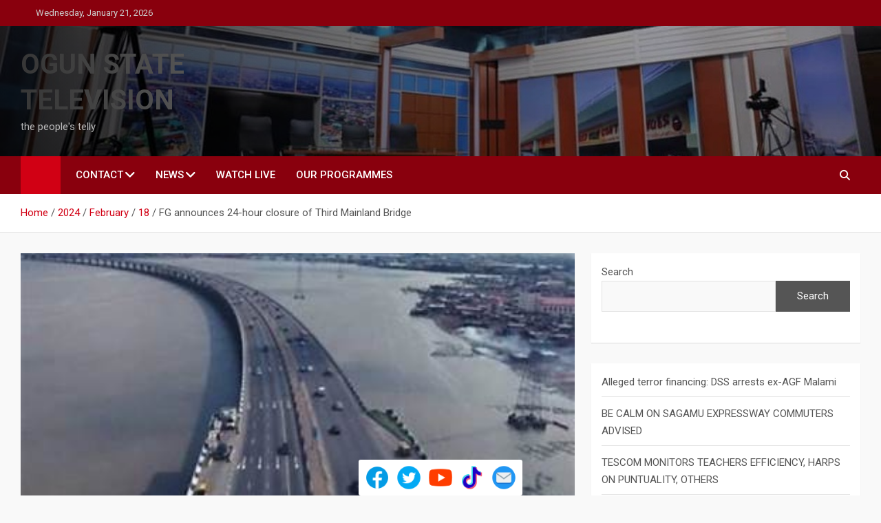

--- FILE ---
content_type: text/html; charset=UTF-8
request_url: https://ogtv.com.ng/2024/02/18/fg-announces-24-hour-closure-of-third-mainland-bridge/
body_size: 63036
content:
<!doctype html>
<html lang="en-US">
<head>
	<meta charset="UTF-8">
	<meta name="viewport" content="width=device-width, initial-scale=1, shrink-to-fit=no">
	<link rel="profile" href="https://gmpg.org/xfn/11">

	<title>FG announces 24-hour closure of Third Mainland Bridge &#8211; OGUN STATE TELEVISION</title>
<meta name='robots' content='max-image-preview:large' />
<link rel='dns-prefetch' href='//static.addtoany.com' />
<link rel='dns-prefetch' href='//stats.wp.com' />
<link rel='dns-prefetch' href='//fonts.googleapis.com' />
<link rel="alternate" type="application/rss+xml" title="OGUN STATE TELEVISION &raquo; Feed" href="https://ogtv.com.ng/feed/" />
<link rel="alternate" type="application/rss+xml" title="OGUN STATE TELEVISION &raquo; Comments Feed" href="https://ogtv.com.ng/comments/feed/" />
<link rel="alternate" title="oEmbed (JSON)" type="application/json+oembed" href="https://ogtv.com.ng/wp-json/oembed/1.0/embed?url=https%3A%2F%2Fogtv.com.ng%2F2024%2F02%2F18%2Ffg-announces-24-hour-closure-of-third-mainland-bridge%2F" />
<link rel="alternate" title="oEmbed (XML)" type="text/xml+oembed" href="https://ogtv.com.ng/wp-json/oembed/1.0/embed?url=https%3A%2F%2Fogtv.com.ng%2F2024%2F02%2F18%2Ffg-announces-24-hour-closure-of-third-mainland-bridge%2F&#038;format=xml" />
<style id='wp-img-auto-sizes-contain-inline-css'>
img:is([sizes=auto i],[sizes^="auto," i]){contain-intrinsic-size:3000px 1500px}
/*# sourceURL=wp-img-auto-sizes-contain-inline-css */
</style>
<link rel='stylesheet' id='pt-cv-public-style-css' href='https://ogtv.com.ng/wp-content/plugins/content-views-query-and-display-post-page/public/assets/css/cv.css?ver=4.2.1' media='all' />
<style id='wp-emoji-styles-inline-css'>

	img.wp-smiley, img.emoji {
		display: inline !important;
		border: none !important;
		box-shadow: none !important;
		height: 1em !important;
		width: 1em !important;
		margin: 0 0.07em !important;
		vertical-align: -0.1em !important;
		background: none !important;
		padding: 0 !important;
	}
/*# sourceURL=wp-emoji-styles-inline-css */
</style>
<link rel='stylesheet' id='wp-block-library-css' href='https://ogtv.com.ng/wp-includes/css/dist/block-library/style.min.css?ver=6.9' media='all' />
<style id='classic-theme-styles-inline-css'>
/*! This file is auto-generated */
.wp-block-button__link{color:#fff;background-color:#32373c;border-radius:9999px;box-shadow:none;text-decoration:none;padding:calc(.667em + 2px) calc(1.333em + 2px);font-size:1.125em}.wp-block-file__button{background:#32373c;color:#fff;text-decoration:none}
/*# sourceURL=/wp-includes/css/classic-themes.min.css */
</style>
<link rel='stylesheet' id='mediaelement-css' href='https://ogtv.com.ng/wp-includes/js/mediaelement/mediaelementplayer-legacy.min.css?ver=4.2.17' media='all' />
<link rel='stylesheet' id='wp-mediaelement-css' href='https://ogtv.com.ng/wp-includes/js/mediaelement/wp-mediaelement.min.css?ver=6.9' media='all' />
<style id='jetpack-sharing-buttons-style-inline-css'>
.jetpack-sharing-buttons__services-list{display:flex;flex-direction:row;flex-wrap:wrap;gap:0;list-style-type:none;margin:5px;padding:0}.jetpack-sharing-buttons__services-list.has-small-icon-size{font-size:12px}.jetpack-sharing-buttons__services-list.has-normal-icon-size{font-size:16px}.jetpack-sharing-buttons__services-list.has-large-icon-size{font-size:24px}.jetpack-sharing-buttons__services-list.has-huge-icon-size{font-size:36px}@media print{.jetpack-sharing-buttons__services-list{display:none!important}}.editor-styles-wrapper .wp-block-jetpack-sharing-buttons{gap:0;padding-inline-start:0}ul.jetpack-sharing-buttons__services-list.has-background{padding:1.25em 2.375em}
/*# sourceURL=https://ogtv.com.ng/wp-content/plugins/jetpack/_inc/blocks/sharing-buttons/view.css */
</style>
<style id='global-styles-inline-css'>
:root{--wp--preset--aspect-ratio--square: 1;--wp--preset--aspect-ratio--4-3: 4/3;--wp--preset--aspect-ratio--3-4: 3/4;--wp--preset--aspect-ratio--3-2: 3/2;--wp--preset--aspect-ratio--2-3: 2/3;--wp--preset--aspect-ratio--16-9: 16/9;--wp--preset--aspect-ratio--9-16: 9/16;--wp--preset--color--black: #000000;--wp--preset--color--cyan-bluish-gray: #abb8c3;--wp--preset--color--white: #ffffff;--wp--preset--color--pale-pink: #f78da7;--wp--preset--color--vivid-red: #cf2e2e;--wp--preset--color--luminous-vivid-orange: #ff6900;--wp--preset--color--luminous-vivid-amber: #fcb900;--wp--preset--color--light-green-cyan: #7bdcb5;--wp--preset--color--vivid-green-cyan: #00d084;--wp--preset--color--pale-cyan-blue: #8ed1fc;--wp--preset--color--vivid-cyan-blue: #0693e3;--wp--preset--color--vivid-purple: #9b51e0;--wp--preset--gradient--vivid-cyan-blue-to-vivid-purple: linear-gradient(135deg,rgb(6,147,227) 0%,rgb(155,81,224) 100%);--wp--preset--gradient--light-green-cyan-to-vivid-green-cyan: linear-gradient(135deg,rgb(122,220,180) 0%,rgb(0,208,130) 100%);--wp--preset--gradient--luminous-vivid-amber-to-luminous-vivid-orange: linear-gradient(135deg,rgb(252,185,0) 0%,rgb(255,105,0) 100%);--wp--preset--gradient--luminous-vivid-orange-to-vivid-red: linear-gradient(135deg,rgb(255,105,0) 0%,rgb(207,46,46) 100%);--wp--preset--gradient--very-light-gray-to-cyan-bluish-gray: linear-gradient(135deg,rgb(238,238,238) 0%,rgb(169,184,195) 100%);--wp--preset--gradient--cool-to-warm-spectrum: linear-gradient(135deg,rgb(74,234,220) 0%,rgb(151,120,209) 20%,rgb(207,42,186) 40%,rgb(238,44,130) 60%,rgb(251,105,98) 80%,rgb(254,248,76) 100%);--wp--preset--gradient--blush-light-purple: linear-gradient(135deg,rgb(255,206,236) 0%,rgb(152,150,240) 100%);--wp--preset--gradient--blush-bordeaux: linear-gradient(135deg,rgb(254,205,165) 0%,rgb(254,45,45) 50%,rgb(107,0,62) 100%);--wp--preset--gradient--luminous-dusk: linear-gradient(135deg,rgb(255,203,112) 0%,rgb(199,81,192) 50%,rgb(65,88,208) 100%);--wp--preset--gradient--pale-ocean: linear-gradient(135deg,rgb(255,245,203) 0%,rgb(182,227,212) 50%,rgb(51,167,181) 100%);--wp--preset--gradient--electric-grass: linear-gradient(135deg,rgb(202,248,128) 0%,rgb(113,206,126) 100%);--wp--preset--gradient--midnight: linear-gradient(135deg,rgb(2,3,129) 0%,rgb(40,116,252) 100%);--wp--preset--font-size--small: 13px;--wp--preset--font-size--medium: 20px;--wp--preset--font-size--large: 36px;--wp--preset--font-size--x-large: 42px;--wp--preset--spacing--20: 0.44rem;--wp--preset--spacing--30: 0.67rem;--wp--preset--spacing--40: 1rem;--wp--preset--spacing--50: 1.5rem;--wp--preset--spacing--60: 2.25rem;--wp--preset--spacing--70: 3.38rem;--wp--preset--spacing--80: 5.06rem;--wp--preset--shadow--natural: 6px 6px 9px rgba(0, 0, 0, 0.2);--wp--preset--shadow--deep: 12px 12px 50px rgba(0, 0, 0, 0.4);--wp--preset--shadow--sharp: 6px 6px 0px rgba(0, 0, 0, 0.2);--wp--preset--shadow--outlined: 6px 6px 0px -3px rgb(255, 255, 255), 6px 6px rgb(0, 0, 0);--wp--preset--shadow--crisp: 6px 6px 0px rgb(0, 0, 0);}:where(.is-layout-flex){gap: 0.5em;}:where(.is-layout-grid){gap: 0.5em;}body .is-layout-flex{display: flex;}.is-layout-flex{flex-wrap: wrap;align-items: center;}.is-layout-flex > :is(*, div){margin: 0;}body .is-layout-grid{display: grid;}.is-layout-grid > :is(*, div){margin: 0;}:where(.wp-block-columns.is-layout-flex){gap: 2em;}:where(.wp-block-columns.is-layout-grid){gap: 2em;}:where(.wp-block-post-template.is-layout-flex){gap: 1.25em;}:where(.wp-block-post-template.is-layout-grid){gap: 1.25em;}.has-black-color{color: var(--wp--preset--color--black) !important;}.has-cyan-bluish-gray-color{color: var(--wp--preset--color--cyan-bluish-gray) !important;}.has-white-color{color: var(--wp--preset--color--white) !important;}.has-pale-pink-color{color: var(--wp--preset--color--pale-pink) !important;}.has-vivid-red-color{color: var(--wp--preset--color--vivid-red) !important;}.has-luminous-vivid-orange-color{color: var(--wp--preset--color--luminous-vivid-orange) !important;}.has-luminous-vivid-amber-color{color: var(--wp--preset--color--luminous-vivid-amber) !important;}.has-light-green-cyan-color{color: var(--wp--preset--color--light-green-cyan) !important;}.has-vivid-green-cyan-color{color: var(--wp--preset--color--vivid-green-cyan) !important;}.has-pale-cyan-blue-color{color: var(--wp--preset--color--pale-cyan-blue) !important;}.has-vivid-cyan-blue-color{color: var(--wp--preset--color--vivid-cyan-blue) !important;}.has-vivid-purple-color{color: var(--wp--preset--color--vivid-purple) !important;}.has-black-background-color{background-color: var(--wp--preset--color--black) !important;}.has-cyan-bluish-gray-background-color{background-color: var(--wp--preset--color--cyan-bluish-gray) !important;}.has-white-background-color{background-color: var(--wp--preset--color--white) !important;}.has-pale-pink-background-color{background-color: var(--wp--preset--color--pale-pink) !important;}.has-vivid-red-background-color{background-color: var(--wp--preset--color--vivid-red) !important;}.has-luminous-vivid-orange-background-color{background-color: var(--wp--preset--color--luminous-vivid-orange) !important;}.has-luminous-vivid-amber-background-color{background-color: var(--wp--preset--color--luminous-vivid-amber) !important;}.has-light-green-cyan-background-color{background-color: var(--wp--preset--color--light-green-cyan) !important;}.has-vivid-green-cyan-background-color{background-color: var(--wp--preset--color--vivid-green-cyan) !important;}.has-pale-cyan-blue-background-color{background-color: var(--wp--preset--color--pale-cyan-blue) !important;}.has-vivid-cyan-blue-background-color{background-color: var(--wp--preset--color--vivid-cyan-blue) !important;}.has-vivid-purple-background-color{background-color: var(--wp--preset--color--vivid-purple) !important;}.has-black-border-color{border-color: var(--wp--preset--color--black) !important;}.has-cyan-bluish-gray-border-color{border-color: var(--wp--preset--color--cyan-bluish-gray) !important;}.has-white-border-color{border-color: var(--wp--preset--color--white) !important;}.has-pale-pink-border-color{border-color: var(--wp--preset--color--pale-pink) !important;}.has-vivid-red-border-color{border-color: var(--wp--preset--color--vivid-red) !important;}.has-luminous-vivid-orange-border-color{border-color: var(--wp--preset--color--luminous-vivid-orange) !important;}.has-luminous-vivid-amber-border-color{border-color: var(--wp--preset--color--luminous-vivid-amber) !important;}.has-light-green-cyan-border-color{border-color: var(--wp--preset--color--light-green-cyan) !important;}.has-vivid-green-cyan-border-color{border-color: var(--wp--preset--color--vivid-green-cyan) !important;}.has-pale-cyan-blue-border-color{border-color: var(--wp--preset--color--pale-cyan-blue) !important;}.has-vivid-cyan-blue-border-color{border-color: var(--wp--preset--color--vivid-cyan-blue) !important;}.has-vivid-purple-border-color{border-color: var(--wp--preset--color--vivid-purple) !important;}.has-vivid-cyan-blue-to-vivid-purple-gradient-background{background: var(--wp--preset--gradient--vivid-cyan-blue-to-vivid-purple) !important;}.has-light-green-cyan-to-vivid-green-cyan-gradient-background{background: var(--wp--preset--gradient--light-green-cyan-to-vivid-green-cyan) !important;}.has-luminous-vivid-amber-to-luminous-vivid-orange-gradient-background{background: var(--wp--preset--gradient--luminous-vivid-amber-to-luminous-vivid-orange) !important;}.has-luminous-vivid-orange-to-vivid-red-gradient-background{background: var(--wp--preset--gradient--luminous-vivid-orange-to-vivid-red) !important;}.has-very-light-gray-to-cyan-bluish-gray-gradient-background{background: var(--wp--preset--gradient--very-light-gray-to-cyan-bluish-gray) !important;}.has-cool-to-warm-spectrum-gradient-background{background: var(--wp--preset--gradient--cool-to-warm-spectrum) !important;}.has-blush-light-purple-gradient-background{background: var(--wp--preset--gradient--blush-light-purple) !important;}.has-blush-bordeaux-gradient-background{background: var(--wp--preset--gradient--blush-bordeaux) !important;}.has-luminous-dusk-gradient-background{background: var(--wp--preset--gradient--luminous-dusk) !important;}.has-pale-ocean-gradient-background{background: var(--wp--preset--gradient--pale-ocean) !important;}.has-electric-grass-gradient-background{background: var(--wp--preset--gradient--electric-grass) !important;}.has-midnight-gradient-background{background: var(--wp--preset--gradient--midnight) !important;}.has-small-font-size{font-size: var(--wp--preset--font-size--small) !important;}.has-medium-font-size{font-size: var(--wp--preset--font-size--medium) !important;}.has-large-font-size{font-size: var(--wp--preset--font-size--large) !important;}.has-x-large-font-size{font-size: var(--wp--preset--font-size--x-large) !important;}
:where(.wp-block-post-template.is-layout-flex){gap: 1.25em;}:where(.wp-block-post-template.is-layout-grid){gap: 1.25em;}
:where(.wp-block-term-template.is-layout-flex){gap: 1.25em;}:where(.wp-block-term-template.is-layout-grid){gap: 1.25em;}
:where(.wp-block-columns.is-layout-flex){gap: 2em;}:where(.wp-block-columns.is-layout-grid){gap: 2em;}
:root :where(.wp-block-pullquote){font-size: 1.5em;line-height: 1.6;}
/*# sourceURL=global-styles-inline-css */
</style>
<link rel='stylesheet' id='stikcy-social-link-style-css' href='https://ogtv.com.ng/wp-content/plugins/sticky-social-link/css/sslink-frontend.css?ver=1.0.0' media='all' />
<link rel='stylesheet' id='jetpack-instant-search-css' href='https://ogtv.com.ng/wp-content/plugins/jetpack/jetpack_vendor/automattic/jetpack-search/build/instant-search/jp-search.chunk-main-payload.css?minify=false&#038;ver=62e24c826fcd11ccbe81' media='all' />
<link rel='stylesheet' id='bootstrap-style-css' href='https://ogtv.com.ng/wp-content/themes/magazinenp/assets/vendor/bootstrap/css/bootstrap.min.css?ver=5.3.2' media='all' />
<link rel='stylesheet' id='font-awesome-style-css' href='https://ogtv.com.ng/wp-content/themes/magazinenp/assets/vendor/font-awesome/css/font-awesome.css?ver=6.9' media='all' />
<link rel='stylesheet' id='magazinenp-google-fonts-css' href='//fonts.googleapis.com/css?family=Roboto%3A100%2C300%2C300i%2C400%2C400i%2C500%2C500i%2C700%2C700i&#038;ver=6.9' media='all' />
<link rel='stylesheet' id='owl-carousel-css' href='https://ogtv.com.ng/wp-content/themes/magazinenp/assets/vendor/owl-carousel/owl.carousel.min.css?ver=2.3.4' media='all' />
<link rel='stylesheet' id='magazinenp-main-style-css' href='https://ogtv.com.ng/wp-content/themes/magazinenp/assets/css/magazinenp.css?ver=1.2.10' media='all' />
<link rel='stylesheet' id='magazinenp-style-css' href='https://ogtv.com.ng/wp-content/themes/magazineplus/style.css?ver=6.9' media='all' />
<link rel='stylesheet' id='addtoany-css' href='https://ogtv.com.ng/wp-content/plugins/add-to-any/addtoany.min.css?ver=1.16' media='all' />
<link rel='stylesheet' id='__EPYT__style-css' href='https://ogtv.com.ng/wp-content/plugins/youtube-embed-plus/styles/ytprefs.min.css?ver=14.2.4' media='all' />
<style id='__EPYT__style-inline-css'>

                .epyt-gallery-thumb {
                        width: 33.333%;
                }
                
/*# sourceURL=__EPYT__style-inline-css */
</style>
<script src="https://ogtv.com.ng/wp-includes/js/tinymce/tinymce.min.js?ver=49110-20250317" id="wp-tinymce-root-js"></script>
<script src="https://ogtv.com.ng/wp-includes/js/tinymce/plugins/compat3x/plugin.min.js?ver=49110-20250317" id="wp-tinymce-js"></script>
<script src="https://ogtv.com.ng/wp-includes/js/jquery/jquery.min.js?ver=3.7.1" id="jquery-core-js"></script>
<script src="https://ogtv.com.ng/wp-includes/js/jquery/jquery-migrate.min.js?ver=3.4.1" id="jquery-migrate-js"></script>
<script id="addtoany-core-js-before">
window.a2a_config=window.a2a_config||{};a2a_config.callbacks=[];a2a_config.overlays=[];a2a_config.templates={};

//# sourceURL=addtoany-core-js-before
</script>
<script defer src="https://static.addtoany.com/menu/page.js" id="addtoany-core-js"></script>
<script defer src="https://ogtv.com.ng/wp-content/plugins/add-to-any/addtoany.min.js?ver=1.1" id="addtoany-jquery-js"></script>
<script id="__ytprefs__-js-extra">
var _EPYT_ = {"ajaxurl":"https://ogtv.com.ng/wp-admin/admin-ajax.php","security":"3fbf830498","gallery_scrolloffset":"20","eppathtoscripts":"https://ogtv.com.ng/wp-content/plugins/youtube-embed-plus/scripts/","eppath":"https://ogtv.com.ng/wp-content/plugins/youtube-embed-plus/","epresponsiveselector":"[\"iframe.__youtube_prefs__\",\"iframe[src*='youtube.com']\",\"iframe[src*='youtube-nocookie.com']\",\"iframe[data-ep-src*='youtube.com']\",\"iframe[data-ep-src*='youtube-nocookie.com']\",\"iframe[data-ep-gallerysrc*='youtube.com']\"]","epdovol":"1","version":"14.2.4","evselector":"iframe.__youtube_prefs__[src], iframe[src*=\"youtube.com/embed/\"], iframe[src*=\"youtube-nocookie.com/embed/\"]","ajax_compat":"","maxres_facade":"eager","ytapi_load":"light","pause_others":"","stopMobileBuffer":"1","facade_mode":"1","not_live_on_channel":""};
//# sourceURL=__ytprefs__-js-extra
</script>
<script src="https://ogtv.com.ng/wp-content/plugins/youtube-embed-plus/scripts/ytprefs.min.js?ver=14.2.4" id="__ytprefs__-js"></script>
<link rel="https://api.w.org/" href="https://ogtv.com.ng/wp-json/" /><link rel="alternate" title="JSON" type="application/json" href="https://ogtv.com.ng/wp-json/wp/v2/posts/288" /><link rel="EditURI" type="application/rsd+xml" title="RSD" href="https://ogtv.com.ng/xmlrpc.php?rsd" />
<meta name="generator" content="WordPress 6.9" />
<link rel="canonical" href="https://ogtv.com.ng/2024/02/18/fg-announces-24-hour-closure-of-third-mainland-bridge/" />
<link rel='shortlink' href='https://ogtv.com.ng/?p=288' />
 
<!-- Sticky Social Link Dynamic Style --> 
<style>
    :root{
        --sslinkPrimaryColor: #ffffff;
        --sslinkSecondaryColor: #ffffff;
        --sslinkBlackColor: #f4e6e6;
    }
    .sslink-socials ul li a{
        border-radius: 5px !important;
    }
    .sslink-socials{
        top: auto  !important;
        right: auto  !important;
        bottom: 0  !important;
        left: 50%  !important;
        -webkit-transform: translateX(-50%)  !important;
            -ms-transform: translateX(-50%)  !important;
                transform: translateX(-50%)  !important;
    }
    .sslink-socials ul{
        -webkit-box-orient: horizontal !important;
        -webkit-box-direction: normal !important;
            -ms-flex-direction: row !important;
                flex-direction: row !important;
        padding: 4px !important;
    }
    .sslink-socials ul li {
        padding: 2px 3px !important;
    }
    
</style>
<meta name="monetag" content="4f94aa4155279ab0ea016c87bc26ea9a">

	<style>img#wpstats{display:none}</style>
		
        <style class="magazinenp-dynamic-css">

            
        </style>

        <meta name="generator" content="Elementor 3.34.2; features: e_font_icon_svg, additional_custom_breakpoints; settings: css_print_method-external, google_font-enabled, font_display-swap">
			<style>
				.e-con.e-parent:nth-of-type(n+4):not(.e-lazyloaded):not(.e-no-lazyload),
				.e-con.e-parent:nth-of-type(n+4):not(.e-lazyloaded):not(.e-no-lazyload) * {
					background-image: none !important;
				}
				@media screen and (max-height: 1024px) {
					.e-con.e-parent:nth-of-type(n+3):not(.e-lazyloaded):not(.e-no-lazyload),
					.e-con.e-parent:nth-of-type(n+3):not(.e-lazyloaded):not(.e-no-lazyload) * {
						background-image: none !important;
					}
				}
				@media screen and (max-height: 640px) {
					.e-con.e-parent:nth-of-type(n+2):not(.e-lazyloaded):not(.e-no-lazyload),
					.e-con.e-parent:nth-of-type(n+2):not(.e-lazyloaded):not(.e-no-lazyload) * {
						background-image: none !important;
					}
				}
			</style>
			<style id="custom-background-css">
body.custom-background { background-color: #f9f9f9; }
</style>
	
<!-- Jetpack Open Graph Tags -->
<meta property="og:type" content="article" />
<meta property="og:title" content="FG announces 24-hour closure of Third Mainland Bridge" />
<meta property="og:url" content="https://ogtv.com.ng/2024/02/18/fg-announces-24-hour-closure-of-third-mainland-bridge/" />
<meta property="og:description" content="The Federal Government has announced a 24-hour closure on the Third Mainland Bridge for Iyana Oworonshoki-Lagos Island-bound traffic from midnight on Sunday, February 18 to midnight on Monday, Febr…" />
<meta property="article:published_time" content="2024-02-18T07:12:35+00:00" />
<meta property="article:modified_time" content="2024-02-18T07:12:35+00:00" />
<meta property="og:site_name" content="OGUN STATE TELEVISION" />
<meta property="og:image" content="https://ogtv.com.ng/wp-content/uploads/2024/02/third-mainland-bridge.jpg" />
<meta property="og:image:width" content="392" />
<meta property="og:image:height" content="220" />
<meta property="og:image:alt" content="" />
<meta property="og:locale" content="en_US" />
<meta name="twitter:text:title" content="FG announces 24-hour closure of Third Mainland Bridge" />
<meta name="twitter:image" content="https://ogtv.com.ng/wp-content/uploads/2024/02/third-mainland-bridge.jpg?w=640" />
<meta name="twitter:card" content="summary_large_image" />

<!-- End Jetpack Open Graph Tags -->
<link rel="icon" href="https://ogtv.com.ng/wp-content/uploads/2024/02/cropped-OGTV-LOGO-1-32x32.png" sizes="32x32" />
<link rel="icon" href="https://ogtv.com.ng/wp-content/uploads/2024/02/cropped-OGTV-LOGO-1-192x192.png" sizes="192x192" />
<link rel="apple-touch-icon" href="https://ogtv.com.ng/wp-content/uploads/2024/02/cropped-OGTV-LOGO-1-180x180.png" />
<meta name="msapplication-TileImage" content="https://ogtv.com.ng/wp-content/uploads/2024/02/cropped-OGTV-LOGO-1-270x270.png" />
</head>

<body class="wp-singular post-template-default single single-post postid-288 single-format-standard custom-background wp-theme-magazinenp wp-child-theme-magazineplus theme-body jps-theme-magazineplus group-blog title-style5 magazinenp-image-hover-effect-theme_default right full_width_content_layout elementor-default elementor-kit-9949">


<div id="page" class="site">
	<a class="skip-link screen-reader-text" href="#content">Skip to content</a>
	<header id="masthead" class="site-header">
		<div class="mnp-top-header">
    <div class="container">
        <div class="row gutter-10">
                            <div class="col col-sm mnp-date-section">
                    <div class="date">
                        <ul>
                            <li>
                                <i class="mnp-icon fa fa-clock"></i>&nbsp;&nbsp;Wednesday, January 21, 2026                            </li>
                        </ul>
                    </div>
                </div>
            
                            <div class="col-auto mnp-social-profiles official">
                    
		<ul class="clearfix">
								<li><a target="_blank" href="https://facebook.com/people/OGUN-STATE-Television/61583943929932"
						   class="fab fa-facebook-f"></a></li>
									<li><a target="_blank" href="https://x.com/OgunTV"
						   class="fab fa-x"></a></li>
									<li><a target="_blank" href="https://www.youtube.com/ogtvgovn"
						   class="fab fa-youtube"></a></li>
									<li><a target="_blank" href="https://www.tiktok.com/@ogunstatetelevision?_r=1&#038;_t=ZS-926Kxw5LK6R"
						   class="fab fa-tiktok"></a></li>
						</ul>
	                </div>
                    </div>
    </div>
</div><div class="mnp-mid-header mid-header-bg-enable mnp-dark-overlay"  style="background-image:url('https://ogtv.com.ng/wp-content/uploads/2025/12/ogtv-studio.jpeg');">
    <div class="container">
        <div class="row align-items-center">
            <div class="col-lg-4 mnp-branding-wrap">
                <div class="site-branding navbar-brand">
                                            <h2 class="site-title"><a href="https://ogtv.com.ng/"
                                                  rel="home">OGUN STATE TELEVISION</a></h2>
                                            <p class="site-description">the people&#039;s telly</p>
                                    </div>
            </div>
                    </div>
    </div>
</div>
<nav class="mnp-bottom-header navbar navbar-expand-lg d-block mnp-sticky no-border">
	<div class="navigation-bar">
		<div class="navigation-bar-top">
			<div class="container">
									<div class="mnp-home-icon"><a href="https://ogtv.com.ng/" rel="home"><i
								class="fa fa-home"></i></a></div>

				
				<button class="navbar-toggler menu-toggle collapsed" type="button" data-bs-toggle="collapse"
						data-bs-target="#navbarCollapse" aria-controls="navbarCollapse" aria-expanded="false"
						aria-label="Toggle navigation"></button>
									<button class="search-toggle"></button>
							</div>

			<div class="search-bar">
				<div class="container">
					<div id="magazinenp-search-block" class="search-block off">
						<form action="https://ogtv.com.ng/" method="get" class="search-form">
	<label class="assistive-text"> Search </label>
	<div class="input-group">
		<input type="search" value="" placeholder="Search" class="form-control s" name="s">
		<div class="input-group-prepend">
			<button class="btn btn-theme">Search</button>
		</div>
	</div>
</form>
					</div>
				</div>
			</div>
		</div>
		<div class="navbar-main">
			<div class="container">
									<div class="mnp-home-icon"><a href="https://ogtv.com.ng/" rel="home"><i
								class="fa fa-home"></i></a></div>

								<div class="collapse navbar-collapse" id="navbarCollapse">
					<div id="site-navigation"
						 class="main-navigation nav-uppercase"
						 role="navigation">
						<ul class="nav-menu navbar-nav d-lg-block"><li id="menu-item-15" class="menu-item menu-item-type-custom menu-item-object-custom menu-item-has-children menu-item-15"><a href="#">CONTACT</a>
<ul class="sub-menu">
	<li id="menu-item-19" class="menu-item menu-item-type-post_type menu-item-object-page menu-item-19"><a href="https://ogtv.com.ng/about-us/">ABOUT US</a></li>
	<li id="menu-item-18" class="menu-item menu-item-type-post_type menu-item-object-page menu-item-18"><a href="https://ogtv.com.ng/management/">MANAGEMENT</a></li>
	<li id="menu-item-17" class="menu-item menu-item-type-post_type menu-item-object-page menu-item-17"><a href="https://ogtv.com.ng/contact/">CONTACT</a></li>
</ul>
</li>
<li id="menu-item-16" class="menu-item menu-item-type-custom menu-item-object-custom menu-item-has-children menu-item-16"><a href="#">NEWS</a>
<ul class="sub-menu">
	<li id="menu-item-24" class="menu-item menu-item-type-taxonomy menu-item-object-category current-post-ancestor current-menu-parent current-post-parent menu-item-24"><a href="https://ogtv.com.ng/category/politics/">POLITICS</a></li>
	<li id="menu-item-23" class="menu-item menu-item-type-taxonomy menu-item-object-category menu-item-23"><a href="https://ogtv.com.ng/category/ogun-news/">OGUN NEWS</a></li>
	<li id="menu-item-21" class="menu-item menu-item-type-taxonomy menu-item-object-category menu-item-21"><a href="https://ogtv.com.ng/category/business/">BUSINESS</a></li>
	<li id="menu-item-26" class="menu-item menu-item-type-taxonomy menu-item-object-category menu-item-26"><a href="https://ogtv.com.ng/category/world/">WORLD</a></li>
	<li id="menu-item-25" class="menu-item menu-item-type-taxonomy menu-item-object-category menu-item-25"><a href="https://ogtv.com.ng/category/sports/">SPORTS</a></li>
	<li id="menu-item-22" class="menu-item menu-item-type-taxonomy menu-item-object-category menu-item-22"><a href="https://ogtv.com.ng/category/entertainment/">ENTERTAINMENT</a></li>
</ul>
</li>
<li id="menu-item-20" class="menu-item menu-item-type-post_type menu-item-object-page menu-item-20"><a href="https://ogtv.com.ng/live/">WATCH LIVE</a></li>
<li id="menu-item-10280" class="menu-item menu-item-type-post_type menu-item-object-page menu-item-10280"><a href="https://ogtv.com.ng/our-programmes/">Our Programmes</a></li>
</ul>					</div>
				</div>
									<div class="nav-search">
						<button class="search-toggle"></button>
					</div>
							</div>
		</div>
	</div>

</nav>
    <div id="breadcrumb">
        <div class="container">
            <div role="navigation" aria-label="Breadcrumbs" class="breadcrumb-trail breadcrumbs" itemprop="breadcrumb"><ul class="trail-items" itemscope itemtype="http://schema.org/BreadcrumbList"><meta name="numberOfItems" content="5" /><meta name="itemListOrder" content="Ascending" /><li itemprop="itemListElement" itemscope itemtype="http://schema.org/ListItem" class="trail-item trail-begin"><a href="https://ogtv.com.ng/" rel="home" itemprop="item"><span itemprop="name">Home</span></a><meta itemprop="position" content="1" /></li><li itemprop="itemListElement" itemscope itemtype="http://schema.org/ListItem" class="trail-item"><a href="https://ogtv.com.ng/2024/" itemprop="item"><span itemprop="name">2024</span></a><meta itemprop="position" content="2" /></li><li itemprop="itemListElement" itemscope itemtype="http://schema.org/ListItem" class="trail-item"><a href="https://ogtv.com.ng/2024/02/" itemprop="item"><span itemprop="name">February</span></a><meta itemprop="position" content="3" /></li><li itemprop="itemListElement" itemscope itemtype="http://schema.org/ListItem" class="trail-item"><a href="https://ogtv.com.ng/2024/02/18/" itemprop="item"><span itemprop="name">18</span></a><meta itemprop="position" content="4" /></li><li itemprop="itemListElement" itemscope itemtype="http://schema.org/ListItem" class="trail-item trail-end"><span itemprop="name">FG announces 24-hour closure of Third Mainland Bridge</span><meta itemprop="position" content="5" /></li></ul></div>        </div>
    </div>

	</header>

		<div id="content"
		 class="site-content">
		<div class="container">
						<div class="row justify-content-center site-content-row">
		<!-- #start of primary div--><div id="primary" class="content-area col-lg-8 "> 		<main id="main" class="site-main">

			
<div class="post-288 post type-post status-publish format-standard has-post-thumbnail hentry category-politics">

        <figure class="post-featured-image page-single-img-wrap magazinenp-parts-item">
        <div class="mnp-post-image"
             style="background-image: url('https://ogtv.com.ng/wp-content/uploads/2024/02/third-mainland-bridge.jpg');"></div>
    </figure><!-- .post-featured-image .page-single-img-wrap -->
    <header class="entry-header magazinenp-parts-item">
    <h1 class="entry-title">FG announces 24-hour closure of Third Mainland Bridge</h1></header><div class="entry-meta category-meta">
    <div class="cat-links">			<a class="mnp-category-item mnp-cat-2"
			   href="https://ogtv.com.ng/category/politics/" rel="category tag">POLITICS</a>

			</div></div>
<div class="entry-content magazinenp-parts-item">
	<div class="addtoany_share_save_container addtoany_content addtoany_content_top"><div class="addtoany_header">Share this</div><div class="a2a_kit a2a_kit_size_32 addtoany_list" data-a2a-url="https://ogtv.com.ng/2024/02/18/fg-announces-24-hour-closure-of-third-mainland-bridge/" data-a2a-title="FG announces 24-hour closure of Third Mainland Bridge"><a class="a2a_button_facebook" href="https://www.addtoany.com/add_to/facebook?linkurl=https%3A%2F%2Fogtv.com.ng%2F2024%2F02%2F18%2Ffg-announces-24-hour-closure-of-third-mainland-bridge%2F&amp;linkname=FG%20announces%2024-hour%20closure%20of%20Third%20Mainland%20Bridge" title="Facebook" rel="nofollow noopener" target="_blank"></a><a class="a2a_button_x" href="https://www.addtoany.com/add_to/x?linkurl=https%3A%2F%2Fogtv.com.ng%2F2024%2F02%2F18%2Ffg-announces-24-hour-closure-of-third-mainland-bridge%2F&amp;linkname=FG%20announces%2024-hour%20closure%20of%20Third%20Mainland%20Bridge" title="X" rel="nofollow noopener" target="_blank"></a><a class="a2a_button_whatsapp" href="https://www.addtoany.com/add_to/whatsapp?linkurl=https%3A%2F%2Fogtv.com.ng%2F2024%2F02%2F18%2Ffg-announces-24-hour-closure-of-third-mainland-bridge%2F&amp;linkname=FG%20announces%2024-hour%20closure%20of%20Third%20Mainland%20Bridge" title="WhatsApp" rel="nofollow noopener" target="_blank"></a><a class="a2a_button_reddit" href="https://www.addtoany.com/add_to/reddit?linkurl=https%3A%2F%2Fogtv.com.ng%2F2024%2F02%2F18%2Ffg-announces-24-hour-closure-of-third-mainland-bridge%2F&amp;linkname=FG%20announces%2024-hour%20closure%20of%20Third%20Mainland%20Bridge" title="Reddit" rel="nofollow noopener" target="_blank"></a><a class="a2a_button_buffer" href="https://www.addtoany.com/add_to/buffer?linkurl=https%3A%2F%2Fogtv.com.ng%2F2024%2F02%2F18%2Ffg-announces-24-hour-closure-of-third-mainland-bridge%2F&amp;linkname=FG%20announces%2024-hour%20closure%20of%20Third%20Mainland%20Bridge" title="Buffer" rel="nofollow noopener" target="_blank"></a><a class="a2a_button_email" href="https://www.addtoany.com/add_to/email?linkurl=https%3A%2F%2Fogtv.com.ng%2F2024%2F02%2F18%2Ffg-announces-24-hour-closure-of-third-mainland-bridge%2F&amp;linkname=FG%20announces%2024-hour%20closure%20of%20Third%20Mainland%20Bridge" title="Email" rel="nofollow noopener" target="_blank"></a><a class="a2a_button_copy_link" href="https://www.addtoany.com/add_to/copy_link?linkurl=https%3A%2F%2Fogtv.com.ng%2F2024%2F02%2F18%2Ffg-announces-24-hour-closure-of-third-mainland-bridge%2F&amp;linkname=FG%20announces%2024-hour%20closure%20of%20Third%20Mainland%20Bridge" title="Copy Link" rel="nofollow noopener" target="_blank"></a><a class="a2a_dd addtoany_share_save addtoany_share" href="https://www.addtoany.com/share"></a></div></div><p>The Federal Government has announced a 24-hour closure on the Third Mainland Bridge for Iyana Oworonshoki-Lagos Island-bound traffic from midnight on Sunday, February 18 to midnight on Monday, February 19.</p>
<p>Mrs Olukorede Kesha, the Federal Controller of Works, Lagos State, said this in a statement on Saturday night.</p>
<p>She said the emergency measure followed the government’s decision to fix an important section of the bridge undergoing comprehensive repairs.</p>
<p>She said motorists coming out of the Island and heading towards Oworonshoki would have full access to the bridge throughout the 24-hour closure.</p>
<p>“Notification of 24-hour Closure of Iyana-Oworonshoki – Lagos Island Bound Traffic From 12.00am on Sunday, February 18th to 12.00 am on Monday, February 19, 2024.</p>
<p>“The Federal Government through the Federal Ministry of Works wishes to inform the motoring public that the Third Mainland Bridge in Lagos will not be available for 24 hours for motorists from Iyana Oworonshoki- Lagos Island bound.</p>
<p>“Traffic resumes on Monday by 12.00 am on this bound.</p>
<p>“However, motorists coming out of the Island and heading towards Oworonshoki will have full access throughout the 24-hour closure.</p>
<p>“The temporary 24 hours closure of the Iyana Oworonshoki- Adeniji Adele bound traffic is to enable the ministry to carry out effective repairs on an important section of the bridge,” she said.</p>
<p>Kesha advised motorists to use alternative routes, obey traffic regulatory officers and be patient with the government as it continued repairs on the important infrastructure.</p>
<p>“Consequent upon the above, Lagos Island Bound Motorists are hereby advised to use alternative routes,” she said.</p>
<p>She listed the alternative routes to include Ojota-Ikorodu Road-Funsho Williams Avenue-Eko Bridge-Apogbon-CMS.</p>
<p>&lt;&lt;Daily Post&gt;&gt;</p>
</div>
</div>

		<div class="magazinenp-author-box clearfix">
			<div class="author-avatar">
				<a class="author-image"
				   href="https://ogtv.com.ng/author/ogtv/"><img alt='' src='https://secure.gravatar.com/avatar/6c35a3bd5d22adce137fcdd45f9bd42737701c451374993e7c5776206f8febc5?s=125&#038;d=mm&#038;r=g' srcset='https://secure.gravatar.com/avatar/6c35a3bd5d22adce137fcdd45f9bd42737701c451374993e7c5776206f8febc5?s=250&#038;d=mm&#038;r=g 2x' class='avatar avatar-125 photo' height='125' width='125' decoding='async'/></a>
			</div><!-- .author-avatar -->
			<div class="author-desc-wrapper">
				<a class="author-title"
				   href="https://ogtv.com.ng/author/ogtv/">
					ogtv</a>
				<div class="author-description"><p></p></div>
				<a href="https://ogtv.com.ng"
				   target="_blank">https://ogtv.com.ng</a>
			</div><!-- .author-desc-wrapper-->
		</div><!--magazinenp-author-wrapper-->
		
	<nav class="navigation post-navigation" aria-label="Posts">
		<h2 class="screen-reader-text">Post navigation</h2>
		<div class="nav-links"><div class="nav-previous"><a href="https://ogtv.com.ng/2024/02/18/labour-shifts-ground-on-n1m-minimum-wage-as-panel-meets-monday/" rel="prev">Labour shifts ground on N1m minimum wage as panel meets Monday</a></div><div class="nav-next"><a href="https://ogtv.com.ng/2024/02/18/ogmpwb-seeks-nis-support-on-prompt-issuance-of-passport/" rel="next">OGMPWB Seeks NIS Support On Prompt Issuance Of Passport</a></div></div>
	</nav>
		</main><!-- #main -->
		</div><!-- #end of primary div-->
<aside id="secondary" class="col-lg-4 widget-area">
    <div class="sticky-sidebar">
        <section id="block-25" class="widget widget_block widget_search"><form role="search" method="get" action="https://ogtv.com.ng/" class="wp-block-search__button-outside wp-block-search__text-button wp-block-search"    ><label class="wp-block-search__label" for="wp-block-search__input-1" >Search</label><div class="wp-block-search__inside-wrapper" ><input class="wp-block-search__input" id="wp-block-search__input-1" placeholder="" value="" type="search" name="s" required /><button aria-label="Search" class="wp-block-search__button wp-element-button" type="submit" >Search</button></div></form></section><section id="block-26" class="widget widget_block widget_recent_entries"><ul class="wp-block-latest-posts__list wp-block-latest-posts"><li><a class="wp-block-latest-posts__post-title" href="https://ogtv.com.ng/2026/01/20/alleged-terror-financing-dss-arrests-ex-agf-malami/">Alleged terror financing: DSS arrests ex-AGF Malami</a></li>
<li><a class="wp-block-latest-posts__post-title" href="https://ogtv.com.ng/2026/01/20/be-calm-on-sagamu-expressway-commuters-advised/">BE CALM ON SAGAMU EXPRESSWAY COMMUTERS ADVISED</a></li>
<li><a class="wp-block-latest-posts__post-title" href="https://ogtv.com.ng/2026/01/20/tescom-monitors-teachers-efficiency-harps-on-puntuality-others/">TESCOM MONITORS TEACHERS EFFICIENCY, HARPS ON PUNTUALITY, OTHERS</a></li>
<li><a class="wp-block-latest-posts__post-title" href="https://ogtv.com.ng/2026/01/19/drama-as-senegal-beat-morocco-to-claim-afcon-title/">Drama as Senegal beat Morocco to claim AFCON title</a></li>
<li><a class="wp-block-latest-posts__post-title" href="https://ogtv.com.ng/2026/01/19/governor-abiodun-hails-super-eagles-afcon-2025-bronze-medal-as-a-victory-of-national-pride/">Governor Abiodun hails Super Eagles’ AFCON 2025 bronze medal as a victory of national pride</a></li>
</ul></section>    </div>
</aside>
</div><!-- row -->
		</div><!-- .container -->
	</div><!-- #content .site-content-->
		<div class="mnp-related-posts">
			<div class="container">
				<section class="related-posts">
					<div class="widget-title-wrapper"><h2 class="magazinenp-title">Related Posts</h2></div>					<div class="row gutter-parent-14">
													<div class="col-sm-6 col-lg-3">
								<div class="mnp-post-boxed">

									<div class="mnp-post-image-wrap">
										<div class="featured-mnp-post-image">
											<a href="https://ogtv.com.ng/2026/01/20/alleged-terror-financing-dss-arrests-ex-agf-malami/" class="mnp-post-image"
											   style="background-image: url('https://ogtv.com.ng/wp-content/uploads/2025/12/Malami.jpg');"></a>
										</div>
										<div class="entry-meta category-meta">
											<div class="cat-links">			<a class="mnp-category-item mnp-cat-2"
			   href="https://ogtv.com.ng/category/politics/" rel="category tag">POLITICS</a>

			</div>										</div>
									</div>

									<div class="post-content">
										<h3 class="entry-title"><a href="https://ogtv.com.ng/2026/01/20/alleged-terror-financing-dss-arrests-ex-agf-malami/">Alleged terror financing: DSS arrests ex-AGF Malami</a></h3>																					<div class="entry-meta">
												<div class="date created-date"><a href="https://ogtv.com.ng/2026/01/20/alleged-terror-financing-dss-arrests-ex-agf-malami/"><i class="mnp-icon fa fa-clock"></i>20 hours ago</a> </div> <div class="by-author vcard author"><a href="https://ogtv.com.ng/author/ict/"><i class="mnp-icon fa fa-user-circle"></i>ogun state</a> </div>											</div>
																			</div>
								</div>
							</div>
													<div class="col-sm-6 col-lg-3">
								<div class="mnp-post-boxed">

									<div class="mnp-post-image-wrap">
										<div class="featured-mnp-post-image">
											<a href="https://ogtv.com.ng/2026/01/19/fg-opens-applications-for-2026-overseas-scholarships/" class="mnp-post-image"
											   style="background-image: url('https://ogtv.com.ng/wp-content/uploads/2026/01/ptdf.jpg');"></a>
										</div>
										<div class="entry-meta category-meta">
											<div class="cat-links">			<a class="mnp-category-item mnp-cat-2"
			   href="https://ogtv.com.ng/category/politics/" rel="category tag">POLITICS</a>

			</div>										</div>
									</div>

									<div class="post-content">
										<h3 class="entry-title"><a href="https://ogtv.com.ng/2026/01/19/fg-opens-applications-for-2026-overseas-scholarships/">FG opens applications for 2026 overseas scholarships</a></h3>																					<div class="entry-meta">
												<div class="date created-date"><a href="https://ogtv.com.ng/2026/01/19/fg-opens-applications-for-2026-overseas-scholarships/"><i class="mnp-icon fa fa-clock"></i>2 days ago</a> </div> <div class="by-author vcard author"><a href="https://ogtv.com.ng/author/ict/"><i class="mnp-icon fa fa-user-circle"></i>ogun state</a> </div>											</div>
																			</div>
								</div>
							</div>
													<div class="col-sm-6 col-lg-3">
								<div class="mnp-post-boxed">

									<div class="mnp-post-image-wrap">
										<div class="featured-mnp-post-image">
											<a href="https://ogtv.com.ng/2026/01/18/fg-sympathises-with-south-africa-mozambique-zimbabwe-over-deadly-floods/" class="mnp-post-image"
											   style="background-image: url('https://ogtv.com.ng/wp-content/uploads/2026/01/images-46.jpeg');"></a>
										</div>
										<div class="entry-meta category-meta">
											<div class="cat-links">			<a class="mnp-category-item mnp-cat-2"
			   href="https://ogtv.com.ng/category/politics/" rel="category tag">POLITICS</a>

			</div>										</div>
									</div>

									<div class="post-content">
										<h3 class="entry-title"><a href="https://ogtv.com.ng/2026/01/18/fg-sympathises-with-south-africa-mozambique-zimbabwe-over-deadly-floods/">FG sympathises with South Africa, Mozambique, Zimbabwe over deadly floods</a></h3>																					<div class="entry-meta">
												<div class="date created-date"><a href="https://ogtv.com.ng/2026/01/18/fg-sympathises-with-south-africa-mozambique-zimbabwe-over-deadly-floods/"><i class="mnp-icon fa fa-clock"></i>3 days ago</a> </div> <div class="by-author vcard author"><a href="https://ogtv.com.ng/author/ict/"><i class="mnp-icon fa fa-user-circle"></i>ogun state</a> </div>											</div>
																			</div>
								</div>
							</div>
													<div class="col-sm-6 col-lg-3">
								<div class="mnp-post-boxed">

									<div class="mnp-post-image-wrap">
										<div class="featured-mnp-post-image">
											<a href="https://ogtv.com.ng/2026/01/16/counter-insurgency-campaigns-us-votes-413m-for-security-operations-in-nigeria-others/" class="mnp-post-image"
											   style="background-image: url('https://ogtv.com.ng/wp-content/uploads/2026/01/United-States.jpg');"></a>
										</div>
										<div class="entry-meta category-meta">
											<div class="cat-links">			<a class="mnp-category-item mnp-cat-2"
			   href="https://ogtv.com.ng/category/politics/" rel="category tag">POLITICS</a>

			</div>										</div>
									</div>

									<div class="post-content">
										<h3 class="entry-title"><a href="https://ogtv.com.ng/2026/01/16/counter-insurgency-campaigns-us-votes-413m-for-security-operations-in-nigeria-others/">Counter-insurgency campaigns: US votes $413m for security operations in Nigeria, others</a></h3>																					<div class="entry-meta">
												<div class="date created-date"><a href="https://ogtv.com.ng/2026/01/16/counter-insurgency-campaigns-us-votes-413m-for-security-operations-in-nigeria-others/"><i class="mnp-icon fa fa-clock"></i>5 days ago</a> </div> <div class="by-author vcard author"><a href="https://ogtv.com.ng/author/ict/"><i class="mnp-icon fa fa-user-circle"></i>ogun state</a> </div>											</div>
																			</div>
								</div>
							</div>
											</div>
				</section>
			</div>
		</div>
	<footer id="colophon" class="site-footer" >
	<div class="site-info bottom-footer">
	<div class="container">
		<div class="row">
							<div class="col-lg-auto order-lg-2 ml-auto">
					<div class="mnp-social-profiles official">
						
		<ul class="clearfix">
								<li><a target="_blank" href="https://facebook.com/people/OGUN-STATE-Television/61583943929932"
						   class="fab fa-facebook-f"></a></li>
									<li><a target="_blank" href="https://x.com/OgunTV"
						   class="fab fa-x"></a></li>
									<li><a target="_blank" href="https://www.youtube.com/ogtvgovn"
						   class="fab fa-youtube"></a></li>
									<li><a target="_blank" href="https://www.tiktok.com/@ogunstatetelevision?_r=1&#038;_t=ZS-926Kxw5LK6R"
						   class="fab fa-tiktok"></a></li>
						</ul>
						</div>
				</div>
						<div class="copyright col-lg order-lg-1 text-lg-left">
				Copyright © OGUN STATE TELEVISION 2025 | Theme by <a href="https://mantrabrain.com" target="_blank" title="MantraBrain">MantraBrain</a>			</div>
		</div>
	</div>
</div>
</footer>
</div><!-- #page --><script type="speculationrules">
{"prefetch":[{"source":"document","where":{"and":[{"href_matches":"/*"},{"not":{"href_matches":["/wp-*.php","/wp-admin/*","/wp-content/uploads/*","/wp-content/*","/wp-content/plugins/*","/wp-content/themes/magazineplus/*","/wp-content/themes/magazinenp/*","/*\\?(.+)"]}},{"not":{"selector_matches":"a[rel~=\"nofollow\"]"}},{"not":{"selector_matches":".no-prefetch, .no-prefetch a"}}]},"eagerness":"conservative"}]}
</script>
   
    <div class="sslink-socials">
        <ul class="sslink-menu">
                        <li class="facebook"><a title="Facebook" href="https://facebook.com/people/OGUN-STATE-Television/61583943929932" target="_blank"><img src="https://ogtv.com.ng/wp-content/plugins/sticky-social-link/img/sslink-facebook.png" alt="facebook"></a></li>
                                    <li class="twitter"><a title="Twitter" href="https://x.com/OgunTV" target="_blank"><img src="https://ogtv.com.ng/wp-content/plugins/sticky-social-link/img/sslink-twitter.png" alt="twitter"></a></li>
                                                            <li class="youtube"><a title="YouTube" href="https://www.youtube.com/ogtvgovn" target="_blank"><img src="https://ogtv.com.ng/wp-content/plugins/sticky-social-link/img/sslink-youtube.png" alt="youtube"></a></li>
                                                            <li class="tiktok"><a title="TikTok" href="https://www.tiktok.com/@ogunstatetelevision?_r=1&_t=ZS-926Kxw5LK6R" target="_blank"><img src="https://ogtv.com.ng/wp-content/plugins/sticky-social-link/img/sslink-tiktok.png" alt="tiktok"></a></li>
                                                                                                <li class="email"><a title="Email" href="mailto:oguntv@gmail.com" target="_blank"><img src="https://ogtv.com.ng/wp-content/plugins/sticky-social-link/img/sslink-email.png" alt="email"></a></li>
                                                                                            </ul>
    </div>

		<div class="jetpack-instant-search__widget-area" style="display: none">
					</div>
					<script>
				const lazyloadRunObserver = () => {
					const lazyloadBackgrounds = document.querySelectorAll( `.e-con.e-parent:not(.e-lazyloaded)` );
					const lazyloadBackgroundObserver = new IntersectionObserver( ( entries ) => {
						entries.forEach( ( entry ) => {
							if ( entry.isIntersecting ) {
								let lazyloadBackground = entry.target;
								if( lazyloadBackground ) {
									lazyloadBackground.classList.add( 'e-lazyloaded' );
								}
								lazyloadBackgroundObserver.unobserve( entry.target );
							}
						});
					}, { rootMargin: '200px 0px 200px 0px' } );
					lazyloadBackgrounds.forEach( ( lazyloadBackground ) => {
						lazyloadBackgroundObserver.observe( lazyloadBackground );
					} );
				};
				const events = [
					'DOMContentLoaded',
					'elementor/lazyload/observe',
				];
				events.forEach( ( event ) => {
					document.addEventListener( event, lazyloadRunObserver );
				} );
			</script>
			<link rel='stylesheet' id='so-css-magazinenp-css' href='https://ogtv.com.ng/wp-content/uploads/so-css/so-css-magazinenp.css?ver=1766806255' media='all' />
<script id="pt-cv-content-views-script-js-extra">
var PT_CV_PUBLIC = {"_prefix":"pt-cv-","page_to_show":"5","_nonce":"aa8f8690b9","is_admin":"","is_mobile":"","ajaxurl":"https://ogtv.com.ng/wp-admin/admin-ajax.php","lang":"","loading_image_src":"[data-uri]"};
var PT_CV_PAGINATION = {"first":"\u00ab","prev":"\u2039","next":"\u203a","last":"\u00bb","goto_first":"Go to first page","goto_prev":"Go to previous page","goto_next":"Go to next page","goto_last":"Go to last page","current_page":"Current page is","goto_page":"Go to page"};
//# sourceURL=pt-cv-content-views-script-js-extra
</script>
<script src="https://ogtv.com.ng/wp-content/plugins/content-views-query-and-display-post-page/public/assets/js/cv.js?ver=4.2.1" id="pt-cv-content-views-script-js"></script>
<script src="https://ogtv.com.ng/wp-includes/js/dist/hooks.min.js?ver=dd5603f07f9220ed27f1" id="wp-hooks-js"></script>
<script src="https://ogtv.com.ng/wp-includes/js/dist/i18n.min.js?ver=c26c3dc7bed366793375" id="wp-i18n-js"></script>
<script id="wp-i18n-js-after">
wp.i18n.setLocaleData( { 'text direction\u0004ltr': [ 'ltr' ] } );
//# sourceURL=wp-i18n-js-after
</script>
<script src="https://ogtv.com.ng/wp-content/plugins/jetpack/jetpack_vendor/automattic/jetpack-assets/build/i18n-loader.js?minify=true&amp;ver=517685b2423141b3a0a3" id="wp-jp-i18n-loader-js"></script>
<script id="wp-jp-i18n-loader-js-after">
wp.jpI18nLoader.state = {"baseUrl":"https://ogtv.com.ng/wp-content/languages/","locale":"en_US","domainMap":{"jetpack-account-protection":"plugins/jetpack","jetpack-admin-ui":"plugins/jetpack","jetpack-assets":"plugins/jetpack","jetpack-backup-pkg":"plugins/jetpack","jetpack-blaze":"plugins/jetpack","jetpack-block-delimiter":"plugins/jetpack","jetpack-boost-core":"plugins/jetpack","jetpack-boost-speed-score":"plugins/jetpack","jetpack-classic-theme-helper":"plugins/jetpack","jetpack-compat":"plugins/jetpack","jetpack-config":"plugins/jetpack","jetpack-connection":"plugins/jetpack","jetpack-explat":"plugins/jetpack","jetpack-external-connections":"plugins/jetpack","jetpack-external-media":"plugins/jetpack","jetpack-forms":"plugins/jetpack","jetpack-image-cdn":"plugins/jetpack","jetpack-import":"plugins/jetpack","jetpack-ip":"plugins/jetpack","jetpack-jitm":"plugins/jetpack","jetpack-jwt":"plugins/jetpack","jetpack-licensing":"plugins/jetpack","jetpack-masterbar":"plugins/jetpack","jetpack-my-jetpack":"plugins/jetpack","jetpack-newsletter":"plugins/jetpack","jetpack-password-checker":"plugins/jetpack","jetpack-paypal-payments":"plugins/jetpack","jetpack-plugins-installer":"plugins/jetpack","jetpack-post-list":"plugins/jetpack","jetpack-protect-models":"plugins/jetpack","jetpack-protect-status":"plugins/jetpack","jetpack-publicize-pkg":"plugins/jetpack","jetpack-search-pkg":"plugins/jetpack","jetpack-stats":"plugins/jetpack","jetpack-stats-admin":"plugins/jetpack","jetpack-subscribers-dashboard":"plugins/jetpack","jetpack-sync":"plugins/jetpack","jetpack-videopress-pkg":"plugins/jetpack","jetpack-waf":"plugins/jetpack","woocommerce-analytics":"plugins/jetpack"},"domainPaths":{"jetpack-account-protection":"jetpack_vendor/automattic/jetpack-account-protection/","jetpack-admin-ui":"jetpack_vendor/automattic/jetpack-admin-ui/","jetpack-assets":"jetpack_vendor/automattic/jetpack-assets/","jetpack-backup-pkg":"jetpack_vendor/automattic/jetpack-backup/","jetpack-blaze":"jetpack_vendor/automattic/jetpack-blaze/","jetpack-block-delimiter":"jetpack_vendor/automattic/block-delimiter/","jetpack-boost-core":"jetpack_vendor/automattic/jetpack-boost-core/","jetpack-boost-speed-score":"jetpack_vendor/automattic/jetpack-boost-speed-score/","jetpack-classic-theme-helper":"jetpack_vendor/automattic/jetpack-classic-theme-helper/","jetpack-compat":"jetpack_vendor/automattic/jetpack-compat/","jetpack-config":"jetpack_vendor/automattic/jetpack-config/","jetpack-connection":"jetpack_vendor/automattic/jetpack-connection/","jetpack-explat":"jetpack_vendor/automattic/jetpack-explat/","jetpack-external-connections":"jetpack_vendor/automattic/jetpack-external-connections/","jetpack-external-media":"jetpack_vendor/automattic/jetpack-external-media/","jetpack-forms":"jetpack_vendor/automattic/jetpack-forms/","jetpack-image-cdn":"jetpack_vendor/automattic/jetpack-image-cdn/","jetpack-import":"jetpack_vendor/automattic/jetpack-import/","jetpack-ip":"jetpack_vendor/automattic/jetpack-ip/","jetpack-jitm":"jetpack_vendor/automattic/jetpack-jitm/","jetpack-jwt":"jetpack_vendor/automattic/jetpack-jwt/","jetpack-licensing":"jetpack_vendor/automattic/jetpack-licensing/","jetpack-masterbar":"jetpack_vendor/automattic/jetpack-masterbar/","jetpack-my-jetpack":"jetpack_vendor/automattic/jetpack-my-jetpack/","jetpack-newsletter":"jetpack_vendor/automattic/jetpack-newsletter/","jetpack-password-checker":"jetpack_vendor/automattic/jetpack-password-checker/","jetpack-paypal-payments":"jetpack_vendor/automattic/jetpack-paypal-payments/","jetpack-plugins-installer":"jetpack_vendor/automattic/jetpack-plugins-installer/","jetpack-post-list":"jetpack_vendor/automattic/jetpack-post-list/","jetpack-protect-models":"jetpack_vendor/automattic/jetpack-protect-models/","jetpack-protect-status":"jetpack_vendor/automattic/jetpack-protect-status/","jetpack-publicize-pkg":"jetpack_vendor/automattic/jetpack-publicize/","jetpack-search-pkg":"jetpack_vendor/automattic/jetpack-search/","jetpack-stats":"jetpack_vendor/automattic/jetpack-stats/","jetpack-stats-admin":"jetpack_vendor/automattic/jetpack-stats-admin/","jetpack-subscribers-dashboard":"jetpack_vendor/automattic/jetpack-subscribers-dashboard/","jetpack-sync":"jetpack_vendor/automattic/jetpack-sync/","jetpack-videopress-pkg":"jetpack_vendor/automattic/jetpack-videopress/","jetpack-waf":"jetpack_vendor/automattic/jetpack-waf/","woocommerce-analytics":"jetpack_vendor/automattic/woocommerce-analytics/"}};
//# sourceURL=wp-jp-i18n-loader-js-after
</script>
<script src="https://ogtv.com.ng/wp-includes/js/dist/vendor/wp-polyfill.min.js?ver=3.15.0" id="wp-polyfill-js"></script>
<script src="https://ogtv.com.ng/wp-includes/js/dist/url.min.js?ver=9e178c9516d1222dc834" id="wp-url-js"></script>
<script id="jetpack-instant-search-js-before">
var JetpackInstantSearchOptions={"overlayOptions":{"colorTheme":"light","enableInfScroll":true,"enableFilteringOpensOverlay":true,"enablePostDate":true,"enableSort":true,"highlightColor":"#FFC","overlayTrigger":"submit","resultFormat":"expanded","showPoweredBy":true,"defaultSort":"relevance","excludedPostTypes":[]},"homeUrl":"https://ogtv.com.ng","locale":"en-US","postsPerPage":10,"siteId":26744064,"postTypes":{"post":{"singular_name":"Post","name":"Posts"},"page":{"singular_name":"Page","name":"Pages"},"attachment":{"singular_name":"Media","name":"Media"},"e-floating-buttons":{"singular_name":"Floating Element","name":"Floating Elements"}},"webpackPublicPath":"https://ogtv.com.ng/wp-content/plugins/jetpack/jetpack_vendor/automattic/jetpack-search/build/instant-search/","isPhotonEnabled":false,"isFreePlan":true,"apiRoot":"https://ogtv.com.ng/wp-json/","apiNonce":"8ffa6c428c","isPrivateSite":false,"isWpcom":false,"hasOverlayWidgets":false,"widgets":[],"widgetsOutsideOverlay":[],"hasNonSearchWidgets":false,"preventTrackingCookiesReset":false};
//# sourceURL=jetpack-instant-search-js-before
</script>
<script src="https://ogtv.com.ng/wp-content/plugins/jetpack/jetpack_vendor/automattic/jetpack-search/build/instant-search/jp-search.js?minify=false&amp;ver=62e24c826fcd11ccbe81" id="jetpack-instant-search-js"></script>
<script src="//stats.wp.com/w.js?ver=202604" id="jp-tracks-js"></script>
<script src="https://ogtv.com.ng/wp-content/themes/magazinenp/assets/vendor/bootstrap/js/bootstrap.min.js?ver=5.3.2" id="bootstrap-script-js"></script>
<script src="https://ogtv.com.ng/wp-content/themes/magazinenp/assets/vendor/owl-carousel/owl.carousel.min.js?ver=2.3.4" id="owl-carousel-js"></script>
<script src="https://ogtv.com.ng/wp-content/themes/magazinenp/assets/vendor/match-height/jquery.matchHeight-min.js?ver=0.7.2" id="jquery-match-height-js"></script>
<script src="https://ogtv.com.ng/wp-content/themes/magazinenp/assets/js/skip-link-focus-fix.js?ver=20151215" id="magazinenp-skip-link-focus-fix-js"></script>
<script src="https://ogtv.com.ng/wp-content/themes/magazinenp/assets/vendor/jquery.marquee/jquery.marquee.min.js?ver=6.9" id="jquery-marquee-js"></script>
<script src="https://ogtv.com.ng/wp-content/themes/magazinenp/assets/vendor/sticky/jquery.sticky.js?ver=1.0.4" id="jquery-sticky-js"></script>
<script id="magazinenp-scripts-js-extra">
var magazinenp_script = {"ticker_direction":"left"};
//# sourceURL=magazinenp-scripts-js-extra
</script>
<script src="https://ogtv.com.ng/wp-content/themes/magazinenp/assets/js/magazinenp.js?ver=1.2.10" id="magazinenp-scripts-js"></script>
<script src="https://ogtv.com.ng/wp-content/themes/magazineplus/assets/vendor/easy-tabs/jquery.easytabs.js?ver=1.0.7" id="magazineplus-easytabs-js"></script>
<script src="https://ogtv.com.ng/wp-content/themes/magazineplus/assets/js/main.js?ver=1.0.7" id="magazineplus-script-main-js"></script>
<script src="https://ogtv.com.ng/wp-content/plugins/youtube-embed-plus/scripts/fitvids.min.js?ver=14.2.4" id="__ytprefsfitvids__-js"></script>
<script id="jetpack-stats-js-before">
_stq = window._stq || [];
_stq.push([ "view", {"v":"ext","blog":"26744064","post":"288","tz":"0","srv":"ogtv.com.ng","j":"1:15.4"} ]);
_stq.push([ "clickTrackerInit", "26744064", "288" ]);
//# sourceURL=jetpack-stats-js-before
</script>
<script src="https://stats.wp.com/e-202604.js" id="jetpack-stats-js" defer data-wp-strategy="defer"></script>
<script id="wp-emoji-settings" type="application/json">
{"baseUrl":"https://s.w.org/images/core/emoji/17.0.2/72x72/","ext":".png","svgUrl":"https://s.w.org/images/core/emoji/17.0.2/svg/","svgExt":".svg","source":{"concatemoji":"https://ogtv.com.ng/wp-includes/js/wp-emoji-release.min.js?ver=6.9"}}
</script>
<script type="module">
/*! This file is auto-generated */
const a=JSON.parse(document.getElementById("wp-emoji-settings").textContent),o=(window._wpemojiSettings=a,"wpEmojiSettingsSupports"),s=["flag","emoji"];function i(e){try{var t={supportTests:e,timestamp:(new Date).valueOf()};sessionStorage.setItem(o,JSON.stringify(t))}catch(e){}}function c(e,t,n){e.clearRect(0,0,e.canvas.width,e.canvas.height),e.fillText(t,0,0);t=new Uint32Array(e.getImageData(0,0,e.canvas.width,e.canvas.height).data);e.clearRect(0,0,e.canvas.width,e.canvas.height),e.fillText(n,0,0);const a=new Uint32Array(e.getImageData(0,0,e.canvas.width,e.canvas.height).data);return t.every((e,t)=>e===a[t])}function p(e,t){e.clearRect(0,0,e.canvas.width,e.canvas.height),e.fillText(t,0,0);var n=e.getImageData(16,16,1,1);for(let e=0;e<n.data.length;e++)if(0!==n.data[e])return!1;return!0}function u(e,t,n,a){switch(t){case"flag":return n(e,"\ud83c\udff3\ufe0f\u200d\u26a7\ufe0f","\ud83c\udff3\ufe0f\u200b\u26a7\ufe0f")?!1:!n(e,"\ud83c\udde8\ud83c\uddf6","\ud83c\udde8\u200b\ud83c\uddf6")&&!n(e,"\ud83c\udff4\udb40\udc67\udb40\udc62\udb40\udc65\udb40\udc6e\udb40\udc67\udb40\udc7f","\ud83c\udff4\u200b\udb40\udc67\u200b\udb40\udc62\u200b\udb40\udc65\u200b\udb40\udc6e\u200b\udb40\udc67\u200b\udb40\udc7f");case"emoji":return!a(e,"\ud83e\u1fac8")}return!1}function f(e,t,n,a){let r;const o=(r="undefined"!=typeof WorkerGlobalScope&&self instanceof WorkerGlobalScope?new OffscreenCanvas(300,150):document.createElement("canvas")).getContext("2d",{willReadFrequently:!0}),s=(o.textBaseline="top",o.font="600 32px Arial",{});return e.forEach(e=>{s[e]=t(o,e,n,a)}),s}function r(e){var t=document.createElement("script");t.src=e,t.defer=!0,document.head.appendChild(t)}a.supports={everything:!0,everythingExceptFlag:!0},new Promise(t=>{let n=function(){try{var e=JSON.parse(sessionStorage.getItem(o));if("object"==typeof e&&"number"==typeof e.timestamp&&(new Date).valueOf()<e.timestamp+604800&&"object"==typeof e.supportTests)return e.supportTests}catch(e){}return null}();if(!n){if("undefined"!=typeof Worker&&"undefined"!=typeof OffscreenCanvas&&"undefined"!=typeof URL&&URL.createObjectURL&&"undefined"!=typeof Blob)try{var e="postMessage("+f.toString()+"("+[JSON.stringify(s),u.toString(),c.toString(),p.toString()].join(",")+"));",a=new Blob([e],{type:"text/javascript"});const r=new Worker(URL.createObjectURL(a),{name:"wpTestEmojiSupports"});return void(r.onmessage=e=>{i(n=e.data),r.terminate(),t(n)})}catch(e){}i(n=f(s,u,c,p))}t(n)}).then(e=>{for(const n in e)a.supports[n]=e[n],a.supports.everything=a.supports.everything&&a.supports[n],"flag"!==n&&(a.supports.everythingExceptFlag=a.supports.everythingExceptFlag&&a.supports[n]);var t;a.supports.everythingExceptFlag=a.supports.everythingExceptFlag&&!a.supports.flag,a.supports.everything||((t=a.source||{}).concatemoji?r(t.concatemoji):t.wpemoji&&t.twemoji&&(r(t.twemoji),r(t.wpemoji)))});
//# sourceURL=https://ogtv.com.ng/wp-includes/js/wp-emoji-loader.min.js
</script>

</body>
</html>
